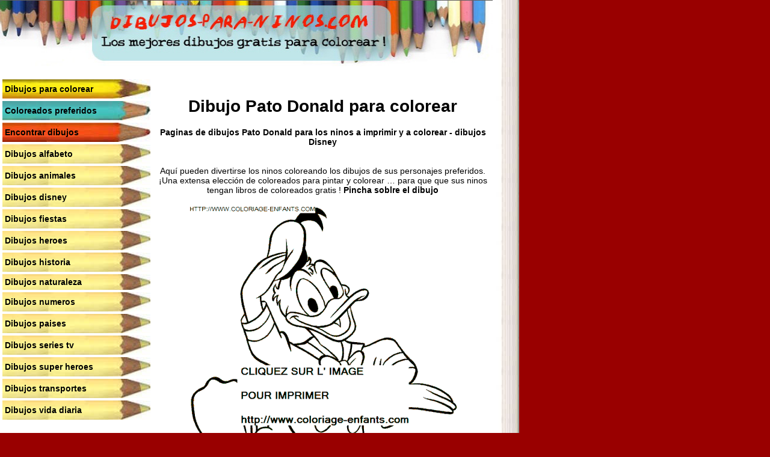

--- FILE ---
content_type: text/html; charset=UTF-8
request_url: https://www.dibujos-para-ninos.com/dibujo-pato%20donald-4541.html
body_size: 1370
content:
<!DOCTYPE html PUBLIC "-//W3C//DTD XHTML 1.0 Transitional//EN" "http://www.w3.org/TR/xhtml1/DTD/xhtml1-transitional.dtd">
<html xmlns="http://www.w3.org/1999/xhtml" xml:lang="es" lang="es">
<head>
<title>Dibujo Pato Donald para colorear - Paginas de dibujos Pato Donald para los ninos a imprimir y a colorear - dibujos Disney</title>
<meta http-equiv="Content-Type" content="text/html; charset=UTF-8" />
<meta name="description" content="Paginas de dibujos Pato Donald para los ninos a imprimir y a colorear - dibujos Disney" />
<meta name="keywords" content="Paginas de dibujos Pato Donald para los ninos a imprimir y a colorear - dibujos Disney" />
<meta NAME="language" CONTENT="es">
<link rel="icon" href="favicon.ico" type="image/x-icon"> 
<link rel="shortcut icon" href="favicon.ico" type="image/x-icon"> 
<link rel="shortcut icon" href="favicon.ico" />
<link rel="stylesheet" href="dibujos.css" type="text/css">

<meta name="viewport" content="width=600" />


</head>

<body >

<table width="863" border="0" cellpadding="0" cellspacing="0" bgcolor="#FFFFFF">
  <tr>
    <td width="100%" align="center"><a href="https://www.dibujos-para-ninos.com"><img src="dibujos-para-ninos.jpg" alt="Dibujos para ninos" width="100%" height="110" border="0" longdesc="Dibujos para ninos" /></a>
      
      
      <table width="100%" height="438" border="0" cellpadding="0" cellspacing="0">
        <tr>
          <td width="28%" height="438" align="center" valign="top" background="feutres-gauche.jpg"><br>
            <table width="254" border="0" bgcolor="#FFFFFF" cellpadding="0" cellspacing="4">
              <tr>
                <td height="32" align="left" background="crayon-menu1.jpg"><a href="https://www.dibujos-para-ninos.com" title='Dibujos para ninos gratis' class="menu">Dibujos para colorear</a></td>
              </tr>
              <tr>
                <td height="32" align="left" background="crayon-menu2.jpg"><a href="coloreados-preferidos.html" title='Coloreados preferidos' class="menu"><strong>Coloreados preferidos</strong></a></td>
              </tr>
              
              <tr>
                <td height="32" align="left" background="crayon-menu3.jpg"><a href="encontrar-dibujos.html" title="Encontrar dibujos"  class="menu">Encontrar dibujos</a></td>
              </tr>    				
              
              <tr>
                
                <td height='32' align="left" background='crayon-menu4.jpg'><a href='dibujos-alfabeto.html' title='dibujos alfabeto'  class='menu'><strong>Dibujos alfabeto</strong></a></td>
              </tr>
              
              
              <tr>
                
                <td height='32' align="left" background='crayon-menu4.jpg'><a href='dibujos-animales.html' title='dibujos animales'  class='menu'><strong>Dibujos animales</strong></a></td>
              </tr>
              
              
              <tr>
                
                <td height='32' align="left" background='crayon-menu4.jpg'><a href='dibujos-disney.html' title='dibujos disney'  class='menu'><strong>Dibujos disney</strong></a></td>
              </tr>
              
              
              <tr>
                
                <td height='32' align="left" background='crayon-menu4.jpg'><a href='dibujos-fiestas.html' title='dibujos fiestas'  class='menu'><strong>Dibujos fiestas</strong></a></td>
              </tr>
              
              
              <tr>
                
                <td height='32' align="left" background='crayon-menu4.jpg'><a href='dibujos-heroes.html' title='dibujos heroes'  class='menu'><strong>Dibujos heroes</strong></a></td>
              </tr>
              
              
              <tr>
                
                <td height='32' align="left" background='crayon-menu4.jpg'><a href='dibujos-historia.html' title='dibujos historia'  class='menu'><strong>Dibujos historia</strong></a></td>
              </tr>
              
              
              <tr>
                
                <td height='26' align="left" background='crayon-menu4.jpg'><a href='dibujos-naturaleza.html' title='dibujos naturaleza'  class='menu'><strong>Dibujos naturaleza</strong></a></td>
              </tr>
              
              
              <tr>
                
                <td height='32' align="left" background='crayon-menu4.jpg'><a href='dibujos-numeros.html' title='dibujos numeros'  class='menu'><strong>Dibujos numeros</strong></a></td>
              </tr>
              
              
              <tr>
                
                <td height='32' align="left" background='crayon-menu4.jpg'><a href='dibujos-paises.html' title='dibujos paises'  class='menu'><strong>Dibujos paises</strong></a></td>
              </tr>
              
              
              <tr>
                
                <td height='32' align="left" background='crayon-menu4.jpg'><a href='dibujos-series-tv.html' title='dibujos series-tv'  class='menu'><strong>Dibujos series tv</strong></a></td>
              </tr>
              
              
              <tr>
                
                <td height='32' align="left" background='crayon-menu4.jpg'><a href='dibujos-super-heroes.html' title='dibujos super-heroes'  class='menu'><strong>Dibujos super heroes</strong></a></td>
              </tr>
              
              
              <tr>
                
                <td height='32' align="left" background='crayon-menu4.jpg'><a href='dibujos-transportes.html' title='dibujos transportes'  class='menu'><strong>Dibujos transportes</strong></a></td>
              </tr>
              
              
              <tr>
                
                <td height='32' align="left" background='crayon-menu4.jpg'><a href='dibujos-vida-diaria.html' title='dibujos vida-diaria'  class='menu'><strong>Dibujos vida diaria</strong></a></td>
              </tr>
              
              </table>
 <br />
              <span class="menu"><a href="https://www.coloring-kids.com" target="_blank">english version</a></span><br /><br />            <br>
              <br>
              
              
              
          </td>
          <td align="center" valign="top" class="menu"><div align="center"> 
            
  <h1><br />
    Dibujo Pato Donald para colorear</h1>
            
            <p><span class="titre">Paginas de dibujos Pato Donald para los ninos a imprimir y a colorear - dibujos Disney</span>
              <br>
              <br>
              <br>
              
              <span class="descriptif">Aqu&iacute; pueden divertirse los ninos coloreando los dibujos de sus personajes preferidos. <br>
  &iexcl;Una extensa elecci&oacute;n de coloreados para pintar y colorear &hellip; para que que sus ninos tengan libros de coloreados gratis ! </span>
         
                     

Pincha soblre el dibujo <br /><br />
            
            <a href='dibujo-a-imprimir.php?m=4541' target='_blank' alt='dibujo Pato Donald' border='0'><img src='images/apercus/disney-donald-07.gif' alt='dibujo Pato Donald'  border='0'></a> 
            
            
            
            <table width="555" border="0" cellspacing="2" cellpadding="2">
              <tr align="center">
 

<td><table width='128' height='20' border='0' align='center' cellpadding='0' cellspacing='0'>
                        <tr>
                          <td width='114' height='20' background='images/crayon-retour2.jpg'><div align='center' class='menu'>
                              <div align='right'><a href='dibujo-pato donald-4540.html' title='dibujo Pato Donald'  class='menu'>precedente</a></div>
                          </div></td>
                          <td width='14'><img src='images/crayon-retour2a.jpg' width='14' height='20'></td>
                        </tr>
                    </table> </td>
<td class='menu'><a href='dibujo-a-imprimir.php?m=4541' target='_blank' alt='dibujo Pato Donald'    border='0'>dibujo pato donald</a></td> <td><table width='134' height='20' border='0' align='center' cellpadding='0' cellspacing='0'>
                        <tr>
                          <td width='14' height='20'><div align='center' class='titre'><img src='images/crayon-retour1a.jpg' width='14' height='20'></div></td>
                          <td width='120' background='images/crayon-retour1.jpg' class='menu'>                              <div align='left'><a href='dibujo-pato donald-4542.html' title='dibujo Pato Donald'  class='menu'>siguiente</a></div></td>
                        </tr>
                    </table></td>

                </tr>
              </table>	
 <br />
 
  </div></td>
          </tr>
        
        <td colspan="2" align="center" valign="top">				</td>
          </tr>
      </table>    </td>
    <td width="44" background="bord-cahier.gif"><img src="bord-cahier.gif" width="44" height="80"></td>
  </tr>
</table>
</body>
</html>

--- FILE ---
content_type: text/css
request_url: https://www.dibujos-para-ninos.com/dibujos.css
body_size: 195
content:
body {
	background: #990000 center top;  
	margin-left: 0px;
	margin-top: 0px;
	margin-right: 0px;
	margin-bottom: 0px;
	background-repeat: no-repeat;
}


.Style10 {color: #F4531D}
.Style11 {color: #FFFFFF}
.Style12 {color: #FF0000}


a 		{  
font-family:  Verdana, Arial, Helvetica, Geneva, sans-serif;
font-size: 12px;
text-decoration: underline; 
font-weight: bold;
color: #FF0000;
}


.menu {
	font-family: Verdana, Arial, Helvetica, sans-serif;
	font-size: 14px;
	font-weight: bold;
	color: #000000;
	text-decoration: none;
	margin-left: 4px;

}
.tableauimages {  border: 1px #FF0099 dashed}

.titre {
	font-family: Verdana, Arial, Helvetica, sans-serif;
	font-size: 14px;
	font-weight: bold;
	color: #000000;
	text-decoration: none;
}
.descriptif {
	font-family: Verdana, Arial, Helvetica, sans-serif;
	font-size: 14px;
	font-style: normal;
	font-weight: normal;
	color: #000000;
	text-decoration: none;
}

.footer {
	font-family: Verdana, Arial, Helvetica, sans-serif;
	font-size: 12px;
	font-weight: bold;
	color: #000000;
	text-decoration: none;
}
.Style13 {font-size: 10px}
.Style14 {
	font-size: 10
}

